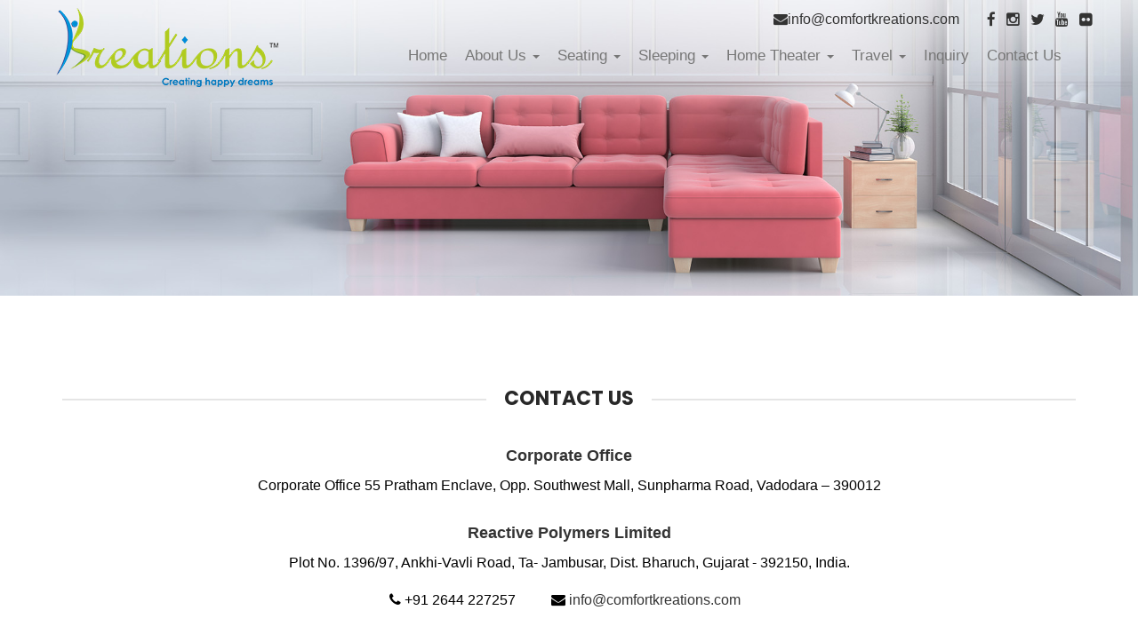

--- FILE ---
content_type: text/html; charset=utf-8
request_url: http://comfortkreations.com/contact.aspx
body_size: 33860
content:


<!DOCTYPE html>

<html xmlns="http://www.w3.org/1999/xhtml">
<head>

<!-- Google Tag Manager -->
<script>(function(w,d,s,l,i){w[l]=w[l]||[];w[l].push({'gtm.start':
new Date().getTime(),event:'gtm.js'});var f=d.getElementsByTagName(s)[0],
j=d.createElement(s),dl=l!='dataLayer'?'&l='+l:'';j.async=true;j.src=
'https://www.googletagmanager.com/gtm.js?id='+i+dl;f.parentNode.insertBefore(j,f);
})(window,document,'script','dataLayer','GTM-NX832TG');</script>
<!-- End Google Tag Manager -->

<link rel="shortcut icon" type="image/x-icon" href="images/favicon.ico" /><meta charset="utf-8" /><meta http-equiv="X-UA-Compatible" content="IE=edge" /><meta name="viewport" content="width=device-width, initial-scale=1" />
<!-- The above 3 meta tags *must* come first in the head; any other head content must come *after* these tags -->
<link rel="icon" href="images/android-chrome-96x96.png" type="image/x-icon" /><link rel="shortcut icon" href="images/android-chrome-96x96.png" type="image/x-icon" /><title>
	Contact - Modern Sofa Set Manufacturers & Suppliers | Comfort Kreations
</title><meta name="description" content="Comfort kreations Made is a Modern sofa set Furniture manufacuring and Supplier exporting from the heart of India. For more details Contact us at +91 2644 227257." /><link rel="canonical" href="http://comfortkreations.com/contact.aspx" />
<!-- Bootstrap -->
<link href="css/animate.css" rel="stylesheet" /><link rel="stylesheet" href="owl/owl.carousel.min.css" /><link rel="stylesheet" href="owl/owl.theme.default.min.css" /><link href="css/bootstrap.min.css" rel="stylesheet" /><link href="css/jquery.smartmenus.bootstrap.css" rel="stylesheet" /><link href="css/font-awesome.min.css" rel="stylesheet" /><link rel="stylesheet" href="css/app.css" /><link href="css/component.css" rel="stylesheet" /><link href="css/style.css" rel="stylesheet" /><link href="css/new-menu.css" rel="stylesheet" /><link href="css/responsive.css" rel="stylesheet" /><link rel="stylesheet" href="css/prettyPhoto.css" type="text/css" media="screen" title="prettyPhoto main stylesheet" charset="utf-8" /><link href="https://fonts.googleapis.com/css?family=Poppins:100,100i,200,200i,300,300i,400,400i,500,500i,600,600i,700,700i,800,800i,900,900i" rel="stylesheet" />
<!--font-family: 'Poppins', sans-serif;-->

<link href="https://fonts.googleapis.com/css?family=Open+Sans:300,300i,400,400i,600,600i,700,700i,800,800i" rel="stylesheet" />
<!--font-family: 'Open Sans', sans-serif;-->
<!-- HTML5 shim and Respond.js for IE8 support of HTML5 elements and media queries -->
<!-- WARNING: Respond.js doesn't work if you view the page via file:// -->
<!--[if lt IE 9]>
      <script src="https://oss.maxcdn.com/html5shiv/3.7.2/html5shiv.min.js"></script>
      <script src="https://oss.maxcdn.com/respond/1.4.2/respond.min.js"></script>
    <![endif]-->
	
	
<!-- Facebook Pixel Code -->
<script>
!function(f,b,e,v,n,t,s)
{if(f.fbq)return;n=f.fbq=function(){n.callMethod?
n.callMethod.apply(n,arguments):n.queue.push(arguments)};
if(!f._fbq)f._fbq=n;n.push=n;n.loaded=!0;n.version='2.0';
n.queue=[];t=b.createElement(e);t.async=!0;
t.src=v;s=b.getElementsByTagName(e)[0];
s.parentNode.insertBefore(t,s)}(window,document,'script',
'https://connect.facebook.net/en_US/fbevents.js');
 fbq('init', '354169115820200'); 
fbq('track', 'PageView');
</script>
<noscript>
 <img height="1" width="1" 
src="https://www.facebook.com/tr?id=354169115820200&ev=PageView
&noscript=1"/>
</noscript>
<!-- End Facebook Pixel Code -->
	
	
	
	
</head>
<body>
    <form method="post" action="./contact.aspx" onsubmit="javascript:return WebForm_OnSubmit();" id="form1">
<div class="aspNetHidden">
<input type="hidden" name="__EVENTTARGET" id="__EVENTTARGET" value="" />
<input type="hidden" name="__EVENTARGUMENT" id="__EVENTARGUMENT" value="" />
<input type="hidden" name="__VIEWSTATE" id="__VIEWSTATE" value="/[base64]" />
</div>

<script type="text/javascript">
//<![CDATA[
var theForm = document.forms['form1'];
if (!theForm) {
    theForm = document.form1;
}
function __doPostBack(eventTarget, eventArgument) {
    if (!theForm.onsubmit || (theForm.onsubmit() != false)) {
        theForm.__EVENTTARGET.value = eventTarget;
        theForm.__EVENTARGUMENT.value = eventArgument;
        theForm.submit();
    }
}
//]]>
</script>


<script src="/WebResource.axd?d=6HeUvNjQdjrsPCdgi9rYzsSne_vYpUZ1q5BGXAfKiA5J8qgbR_Xqb2S0ZcX3-O9wZxyR0B9gHPUG-MwvtcVbpGKeSf6U145AyfIf0-hrjZ41&amp;t=638901541900000000" type="text/javascript"></script>


<script src="/WebResource.axd?d=VmqqCpqVgFJvZyOzHtd9sYu56A9ki6tSy3AL9QBVp9zsUt8cyYE5VX9eWMuBaT11VK1iC5p8_f29z-k3T141hqwqQXwrNDHrfOqbqN4yX8U1&amp;t=638901541900000000" type="text/javascript"></script>
<script type="text/javascript">
//<![CDATA[
function WebForm_OnSubmit() {
if (typeof(ValidatorOnSubmit) == "function" && ValidatorOnSubmit() == false) return false;
return true;
}
//]]>
</script>

<div class="aspNetHidden">

	<input type="hidden" name="__VIEWSTATEGENERATOR" id="__VIEWSTATEGENERATOR" value="CD2448B2" />
	<input type="hidden" name="__EVENTVALIDATION" id="__EVENTVALIDATION" value="/wEdAAnhWtwlm6gjvT+lVxmc0D9dozoJZpuXxkpOVJKRbHyuHpqPnR1JXGHWscSP1P0vWV1DB2YfWbjwUYntrwPx36ESaUT3m8HPK67YfEJIcdYx/RFWObueE4FsMnfe8XMt0IrXgKTL4LZqzCwIx45gzReFWWCNQjiVwMQq6GbuGpRBk/uQrvWMJwllU44Mvs0wVKTLECSmEu93NVVvCLI3K2ztkfgyWGDY15eQ9NYAt5IzYw==" />
</div>

<!-- Google Tag Manager (noscript) -->
<noscript><iframe src="https://www.googletagmanager.com/ns.html?id=GTM-NX832TG"
height="0" width="0" style="display:none;visibility:hidden"></iframe></noscript>
<!-- End Google Tag Manager (noscript) -->
           


<header>
    <div class="header">
        <div class="main-slider-inner">
            <div class="row">
                <nav class="navbar navbar-default" role="navigation">
                    <div class="col-lg-12 text-right">
                        <div class="pt10 contct">
                            <div class="hidden-xs"><span class="fa fa-envelope"></span><a href="mailto:info@comfortkreations.com">info@comfortkreations.com</a></div>
                        </div>
                        <div class="social1 socialtop hidden-xs ">
                            <ul>
                                <li><a href="https://www.facebook.com/KreationsComfortProducts/" target="_blank"><i class="fa fa-facebook"></i></a></li>
                                <li><a href="https://www.instagram.com/KreationsComfortProducts/" target="_blank"><i class="fa fa-instagram"></i></a></li>
                                <li><a href="https://twitter.com/rplsofa" target="_blank"><i class="fa fa-twitter"></i></a></li>
                                <li><a href="https://www.youtube.com/channel/UCZMyJdPdphmPQ29m6tGO_1Q" target="_blank"><i class="fa fa-youtube"></i></a></li>
                                <li><a href="https://www.flickr.com/photos/134783912@N06/" target="_blank"><i class="fa fa-flickr"></i></a></li>
                            </ul>
                        </div>
                    </div>
                    <div class="col-lg-3 col-md-12">
                        <div class="navbar-header">
                            <button type="button" class="navbar-toggle collapsed" data-toggle="collapse" data-target="#navbar-collapse-1">
                                <span class="sr-only">Toggle navigation</span>
                                <span class="icon-bar top-bar"></span>
                                <span class="icon-bar middle-bar"></span>
                                <span class="icon-bar bottom-bar"></span>
                            </button>
                            <a class="navbar-brand logo" href='http://comfortkreations.com/'>
                                <img src='/images/logo.png' class="img-responsive" alt="Brand" /></a>
                        </div>
                    </div>
                    <div class="col-lg-9 col-md-12">
                        <div class="collapse navbar-collapse " id="navbar-collapse-1">
                            <ul class="nav navbar-nav">
                                <li class="#"><a href='http://comfortkreations.com/'>Home</a></li>
                                <li><a href="javascript:void(0);">About Us <b class="caret"></b></a>
                                    <ul class="dropdown-menu">
                                        <li><a href='/about-brand.aspx'>About Brand</a></li>
                                        <li><a href='/about-us.aspx'>Company Profile</a></li>
                                        <li><a href='/owner-profile.aspx'>Founder's Profile</a></li>
                                        <li><a href='/what-sets-apart.aspx'>What Sets Apart</a></li>
                                    </ul>
                                </li>
                                
                                <li><a href="javascript:void(0);">Seating <b class="caret"></b></a>
                                    <ul class="dropdown-menu">
                                        <li><a href="javascript:void(0);">Sofa <span class="caret"></span></a>
                                            <ul class="dropdown-menu ">
                                                
                                                        <li><a href='/seating-range.aspx#1'>Modern</a></li>
                                                    
                                                        <li><a href='/seating-range.aspx#2'>Contemporary</a></li>
                                                    
                                                        <li><a href='/seating-range.aspx#3'>Classic</a></li>
                                                    
                                            </ul>
                                        </li>
                                        
                                                <li><a href='/chair-range.aspx'>Wing Chairs</a></li>
                                            
                                        
                                    </ul>
                                </li>
                                <li><a href="javascript:void(0);">Sleeping <b class="caret"></b></a>
                                    <ul class="dropdown-menu">
                                        <li><a href='/pillow-range.aspx'>Pillows</a></li>
                                        <li><a href="javascript:void(0);">Mattress <span class="caret"></span></a>
                                            <ul class="dropdown-menu ">
                                                
                                                        <li><a href='/sleeping-mattress/superior-mattress.aspx'>Superior Mattress</a></li>
                                                    
                                                        <li><a href='/sleeping-mattress/premium-mattress.aspx'>Premium Mattress</a></li>
                                                    
                                            </ul>
                                        </li>
                                    </ul>
                                </li>
                                <li><a href="javascript:void(0);">Home Theater <b class="caret"></b></a>
                                    <ul class="dropdown-menu">
                                        <li><a href='/recliner-range.aspx'>Recliners</a></li>
                                    </ul>
                                </li>
                                <li><a href="javascript:void(0);">Travel <b class="caret"></b></a>
                                    <ul class="dropdown-menu">
                                        <li><a href='/travel-pillow-range.aspx'>Pillows</a></li>
                                    </ul>
                                </li>

                                <li><a href='/inquiry.aspx'>Inquiry</a></li>
                                <li><a href='/contact.aspx'>Contact Us</a></li>
                            </ul>
                        </div>
                    </div>
                </nav>
            </div>
        </div>
    </div>
</header>



<div class="main-slider wow fadeInUp" data-wow-delay="0.2s" style="visibility: visible; animation-delay: 0.2s; animation-name: fadeInUp;">
  <div id="myCarousel" class="carousel slide home-slider" data-ride="carousel"> 
    <!-- Indicators --> 

    <div class="carousel-inner" role="listbox">
<div class="item active"><img class="second-slide" src="images/im-contact.jpg" alt=""></div>
</div>



  </div>
</div>

<div class="margin-bottom-100"></div>


<div class="container">
<div class="row">
<div class="col-lg-12 text-center margin-bottom-50 wow fadeInUp" data-wow-delay="0.4s" style="visibility: visible; animation-delay: 0.2s; animation-name: fadeInUp;">
<!--<div class="box-txt1">WELCOME TO<span>KREATION</span></div>-->
 <div class="pro-title text-center"><span>Contact Us</span></div>
 <div class="border-title hidden-xs"></div>

</div>


	
	<div class="col-lg-12 text-center wow fadeInUp" data-wow-delay="0.6s" style="visibility: visible; animation-delay: 0.2s; animation-name: fadeInUp;">
<div class=" margin-bottom-10 add1"><strong>Corporate Office</strong><!--<img src="images/footer-logo.png" alt=""/>--></div>
<div class="foter-txt margin-bottom-30">Corporate Office 55 Pratham Enclave, Opp. Southwest Mall, Sunpharma Road, Vadodara – 390012</div>
		
<div class=" margin-bottom-10 add1"><strong>Reactive Polymers Limited</strong><!--<img src="images/footer-logo.png" alt=""/>--></div>		
<div class="foter-txt margin-bottom-10">Plot No. 1396/97, Ankhi-Vavli Road, Ta- Jambusar, Dist. Bharuch, Gujarat - 392150, India.</div>

<div class="foter-txt email-align margin-bottom-60">
    <div class="pt10 contct pd-l"><span class="fa fa-phone"></span> +91 2644 227257</div>
    <div class="pt10 contct"><span class="fa fa-envelope"></span>
			  <a href="mailto:info@comfortkreations.com"> info@comfortkreations.com</a></div>
</div>

</div>


</div>
</div>


<div class="margin-bottom-100 wow fadeInUp" data-wow-delay="0.2s" style="visibility: visible; animation-delay: 0.2s; animation-name: fadeInUp;">
<iframe src="https://www.google.com/maps/embed?pb=!1m14!1m8!1m3!1d236545.6093994833!2d72.9061474!3d22.1250169!3m2!1i1024!2i768!4f13.1!3m3!1m2!1s0x395fa3bdeb05864b%3A0x3e7d001d718f367!2sReactive+Polymers+Limited!5e0!3m2!1sen!2sin!4v1541067937255" width="100%" height="450" frameborder="0" style="border:0" allowfullscreen></iframe>
</div>

<div class="container">
    <div class="row">
        <div class="col-lg-12 text-center margin-bottom-50 wow fadeInUp" data-wow-delay="0.4s" style="visibility: visible; animation-delay: 0.2s; animation-name: fadeInUp;"><a id="req"></a>
            <!--<div class="box-txt1">WELCOME TO<span>KREATION</span></div>-->
             <div class="pro-title01 text-center"><span>Request</span></div>
             <div class="border-title01 hidden-xs"></div>
        </div>
        
        
     <div class="col-lg-12 margin-bottom-50 wow fadeInUp" data-wow-delay="0.6s" style="visibility: visible; animation-delay: 0.2s; animation-name: fadeInUp;">
		 

<div class="row">

                <div class=" col-lg-6 col-sm-12 col-md-6 col-xs-12 xs-width-100 margin-bottom30px form-group">
                    <label class="control-label red-color">Name <span>*</span></label>
                    <input name="txtName" type="text" id="txtName" class="form-control border-radius inputborder" />
                    <span id="RequiredFieldValidator2" class="errormsg" style="display:none;"></span>
                </div>

                <div class=" col-lg-6 col-sm-12 col-md-6 col-xs-12 xs-width-100 margin-bottom30px form-group">
                    <label class="control-label red-color">Address</label>
                    <input name="txtAddress" type="text" id="txtAddress" class="form-control border-radius inputborder" />
                </div>

                <div class=" col-lg-6 col-sm-12 col-md-6 col-xs-12 xs-width-100 margin-bottom30px form-group">
                    <label class="control-label red-color">Email <span>*</span></label>
                    <input name="txtEmail" type="text" id="txtEmail" class="form-control border-radius inputborder" />
                    <span id="RequiredFieldValidator1" class="errormsg" style="display:none;"></span>
                    <span id="RegularExpressionValidator1" class="errormsg" style="display:none;">Invalid Email!</span>
                </div>

                <div class=" col-lg-6 col-sm-12 col-md-6 col-xs-12 xs-width-100 margin-bottom30px form-group">
                    <label class="control-label red-color">Contact Number <span>*</span></label>
                    <input name="txtContact" type="text" id="txtContact" class="form-control border-radius inputborder" />
                    <span id="RequiredFieldValidator3" class="errormsg" style="display:none;"></span>
                    <span id="RegularExpressionValidator3" class="errormsg" style="display:none;">Invalid</span>
                </div>

                <div class=" col-lg-12 col-sm-12 col-md-12 col-xs-12 xs-width-100 margin-bottom30px form-group">
                    <label class="control-label red-color">Message <span>*</span></label>
                    <textarea name="txtMessage" rows="2" cols="20" id="txtMessage" class="form-control border-radius inputborder">
</textarea>
                    <span id="RequiredFieldValidator4" class="errormsg" style="display:none;"></span>
                </div>

                <div class="clearfix"></div>

	            <div class="col-lg-12  pt25">
                     <a id="lbtnSendMessage" class="btn btn-subscribe" href="javascript:WebForm_DoPostBackWithOptions(new WebForm_PostBackOptions(&quot;lbtnSendMessage&quot;, &quot;&quot;, true, &quot;&quot;, &quot;&quot;, false, true))">Send Message <span class="fa fa-angle-double-right fmore-fa"></span></a>
                     <span id="lblErrMsg"></span>
	            </div>

            </div>
		 
    </div>   

    </div>
</div>
<div class="margin-bottom-100"></div>
<div class="pt25"></div>



<div class="foter-gry wow fadeInUp" data-wow-delay="0.2s" style="visibility: visible; animation-delay: 0.2s; animation-name: fadeInUp;">
  <div class="container">
    <div class="form-bg margin-bottom-30">
      <div class="row f-email">
        <div class="col-lg-6 col-md-7">
          <div class="pd-left">
            <div class="ftital ">Sign Up for Newsletter</div>
            <div class="row ">
              <div class="col-md-8 pt10 pl15">
                
                  <input name="Footer1$txtEmail" type="text" id="Footer1_txtEmail" class="form-control border-radius inputborder" placeholder="Enter Your Email Id" />
                  <span id="Footer1_RequiredFieldValidator28" class="errormsg" style="display:none;"></span>
                  <span id="Footer1_RegularExpressionValidator1" class="errormsg" style="display:none;">Invalid Email!</span>
              </div>
              <div class="col-md-4 pt20">
                
                  <a id="Footer1_lbtnSubmit" class="btn btn-subscribe" href="javascript:WebForm_DoPostBackWithOptions(new WebForm_PostBackOptions(&quot;Footer1$lbtnSubmit&quot;, &quot;&quot;, true, &quot;valNewsletter&quot;, &quot;&quot;, false, true))">Subscribe <span class="fa fa-angle-double-right fmore-fa"></span></a>
                  <span id="Footer1_lblErrMsg"></span>
              </div>
            </div>
          </div>
        </div>
        <div class="col-lg-6 col-md-5"><div class="form-img"><img src='/images/form-bg-img.jpg' class="img-responsive" alt=""/></div></div>
      </div>
    </div>
    <div class="col-lg-12 text-center">
      <div class=" margin-bottom-20"><img src='/images/footer-logo.png' alt=""/></div>
      <div class="foter-txt margin-bottom-10">Plot No. 1396/97, Ankhi-Vavli Road, Ta- Jambusar, Dist. Bharuch, Gujarat - 392150, India.</div>
      <div class="foter-txt email-align margin-bottom-60">
        <div class="pt10 contct pd-l"><span class="fa fa-phone"></span> +91 2644 227257</div>
        <div class="pt10 contct"><span class="fa fa-envelope"></span> <a href="mailto:info@comfortkreations.com"> info@comfortkreations.com</a></div>
      </div>
    </div>
  </div>
</div>
<a href="#" class="back-to-top" style="display: none;"><i class="fa fa-angle-up"></i></a>	
	
	
<div class="foter-blck-bg wow fadeInUp" data-wow-delay="0.2s" style="visibility: visible; animation-delay: 0.2s; animation-name: fadeInUp;">
  <div class="container">
	  
	  
	  
	<div class="row">
		
	<div class="col-lg-9 col-md-9 col-sm-9">
	<div class="row">	
		
	<div class="col-lg-3 col-md-3 col-sm-6 margin-bottom-10">
      <div class="foter-menu">
        <ul>
			<li><a href='http://comfortkreations.com/'>Home</a></li>
               <li><a href='/dealers.aspx'>Dealer Locator</a></li>
			<li><a href='/associate-brand.aspx'>Associated Brands</a></li>
			<li><a href='/downloads.aspx'>Downloads</a></li>
			<li><a href='/inquiry.aspx'>Inquiry</a></li>
			<li><a href='/sitemap.aspx'>Sitemap</a></li>
			<li><a href='/contact.aspx'>Contact Us</a></li>
        </ul>
      </div>
	</div>
		
	<div class="col-lg-3 col-md-3 col-sm-6 margin-bottom-10">
      <div class="foter-menu ">
		  <div class="top-menu"><a href="about-us.aspx">About Us</a></div>
			<ul>
                 <li><a href='/about-brand.aspx'>About Brand</a></li>
			  <li><a href='/about-us.aspx'>Company Profile</a></li>
			  <li><a href='/owner-profile.aspx'>Founder's Profile</a></li>
                 <li><a href='/what-sets-apart.aspx'>What Sets Apart</a></li>
			</ul>
      </div>
	</div>
		
	<div class="clearfix hidden-lg hidden-xs hidden-md "></div>
		
	<div class="col-lg-3 col-md-3 col-sm-6 margin-bottom-10">
         <div class="foter-menu margin-bottom-20">
             <div class="top-menu"><a href='javascript:void(0);'>Seating</a></div>
             <div class="top-menu"><a href='javascript:void(0);'>Sofa</a></div>
             <ul>
                 
                         <li><a href='/seating-range.aspx#1'>Modern</a></li>
                     
                         <li><a href='/seating-range.aspx#2'>Contemporary</a></li>
                     
                         <li><a href='/seating-range.aspx#3'>Classic</a></li>
                     
             </ul>

             <ul>
                 
                        <li><a href='/chair-range.aspx'><b>Wing Chairs</b></a></li>
                    
             </ul>
         </div>
		
      <div class="foter-menu ">
		  <div class="top-menu"><a href="javascript:void(0);">Sleeping</a></div>
		  	<ul>
			  
			  <li><a href='/pillow-range.aspx'>Pillows</a></li>
                
                        <li><a href='/sleeping-mattress/superior-mattress.aspx'>Superior Mattress</a></li>
                    
                        <li><a href='/sleeping-mattress/premium-mattress.aspx'>Premium Mattress</a></li>
                    
			</ul>
      </div>
	</div>
		
	<div class="col-lg-3 col-md-3 col-sm-6 margin-bottom-10">
      <div class="foter-menu margin-bottom-20">
		  <div class="top-menu"><a href="javascript:void(0);">Home Theater</a></div>
        <ul>
          <li><a href='/recliner-range.aspx'>Recliners</a></li>
		</ul>
      </div>
      <div class="foter-menu ">
		  <div class="top-menu"><a href="javascript:void(0);">Travel</a></div>
        <ul>
          <li><a href='/travel-pillow-range.aspx'>Pillows</a></li>
        </ul>
      </div>
	</div>
	</div>	
	</div>	
		
	<div class="col-lg-3 col-md-3 col-sm-3 ">
		<!--<div class="foter-txt1">Plot No. 1396/97,<br>Ankhi-Vavli Road,<br>Ta- Jambusar, Dist. Bharuch,<br>Gujarat - 392150, India.</div>-->
		<div class="foter-txt1"><strong>Follow Us</strong></div>
      <div class="social">
        <ul>
			<li><a href="https://www.facebook.com/KreationsComfortProducts/" target="_blank"><i class="fa fa-facebook"></i></a></li>
                <li><a href="https://www.instagram.com/KreationsComfortProducts/" target="_blank"><i class="fa fa-instagram"></i></a></li>
			<li><a href="https://twitter.com/rplsofa" target="_blank"><i class="fa fa-twitter"></i></a></li>
			
			<li><a href="https://www.youtube.com/channel/UCZMyJdPdphmPQ29m6tGO_1Q" target="_blank"><i class="fa fa-youtube"></i></a></li>
			<li><a href="https://www.flickr.com/photos/134783912@N06/" target="_blank"><i class="fa fa-flickr"></i></a></li>
        </ul>
      </div>
	</div>

</div>
	  
	  
	  
	  
<div class="border-foter"></div>	  
	  
	  
	  
	  
    <div class="text-center disply margin-bottom-30">
      <!--<div class="foter-menu ">
        <ul>
          <li><a href="index.aspx">Home</a></li>
          <li><a href="about-us.aspx">About Us</a></li>
          <li><a href="sofa-range.aspx">Sofas</a></li>
		  <li><a href="recliner.aspx">Recliner </a></li>
          <li><a href="pillow-range.aspx">Pillows</a></li>
		  <li><a href="contact.aspx#req">Inquiry</a></li>
          <li><a href="sitemap.aspx">Sitemap</a></li>
          <li><a href="contact.aspx">Contact Us</a></li>
        </ul>
      </div>-->
    </div>
    <div class="foter-txt1 text-center">Copyright © 2018 Kreations. all rights reserved. Designed by <a href="#"><strong>Tiger Advertising</strong></a></div>
  </div>
</div>


<!--<div class="home1"></div>-->

<!--<div class="foter"></div>-->
<!-- /.carousel --><!-- jQuery (necessary for Bootstrap's JavaScript plugins) --> 
<script src="js/jquery.min.js"></script> 

<script src="js/jquery.prettyPhoto.js" type="text/javascript" charset="utf-8"></script> 
<script type="text/javascript" charset="utf-8">
			$(document).ready(function(){
				$("area[rel^='prettyPhoto']").prettyPhoto();
				$(".gallery:first a[rel^='prettyPhoto']").prettyPhoto({animation_speed:'normal',social_tools:false,slideshow:3000, autoplay_slideshow: false});
				$(".gallery:gt(0) a[rel^='prettyPhoto']").prettyPhoto({animation_speed:'fast',slideshow:10000, hideflash: true});
			});
</script> 

<script src="js/jquery.rotateSlider.js"></script> 
<script src="js/app.js"></script> 
<!-- Include all compiled plugins (below), or include individual files as needed --> 
<script src="js/bootstrap.min.js"></script> 
	
    <script type="text/javascript" src="js/jquery.smartmenus.js"></script>
    <script type="text/javascript" src="js/jquery.smartmenus.bootstrap.js"></script>	
	
	
<script src="js/wow.js"></script> 
<script src="js/common.js"></script>
<script src="owl/owl.carousel.js"></script>

<script>
            $(document).ready(function() {
              $('#owl-carousel-icon').owlCarousel({
                loop: true,
				autoplay:true,
	            margin: 10,
				dots:false,
				navText: ["<img src='images/myprevimage.png'>","<img src='images/mynextimage.png'>"],
                responsiveClass: true,
                responsive: {
                  0: {
                    items: 1,
                    nav: false, 
				    dots:true
                  },
                  600: {
                    items: 2,
                    nav: false,
				    dots:true,
					autoplay:true,
                  },
                  1000: {
                    items: 4,
                    nav: true,
                    loop: true,
                    margin: 20,
				    dots:false,
					autoplay:false,

                  }
                }
              })
            })
          </script>

    
<script type="text/javascript">
//<![CDATA[
var Page_Validators =  new Array(document.getElementById("RequiredFieldValidator2"), document.getElementById("RequiredFieldValidator1"), document.getElementById("RegularExpressionValidator1"), document.getElementById("RequiredFieldValidator3"), document.getElementById("RegularExpressionValidator3"), document.getElementById("RequiredFieldValidator4"), document.getElementById("Footer1_RequiredFieldValidator28"), document.getElementById("Footer1_RegularExpressionValidator1"));
//]]>
</script>

<script type="text/javascript">
//<![CDATA[
var RequiredFieldValidator2 = document.all ? document.all["RequiredFieldValidator2"] : document.getElementById("RequiredFieldValidator2");
RequiredFieldValidator2.controltovalidate = "txtName";
RequiredFieldValidator2.focusOnError = "t";
RequiredFieldValidator2.display = "Dynamic";
RequiredFieldValidator2.evaluationfunction = "RequiredFieldValidatorEvaluateIsValid";
RequiredFieldValidator2.initialvalue = "";
var RequiredFieldValidator1 = document.all ? document.all["RequiredFieldValidator1"] : document.getElementById("RequiredFieldValidator1");
RequiredFieldValidator1.controltovalidate = "txtEmail";
RequiredFieldValidator1.focusOnError = "t";
RequiredFieldValidator1.display = "Dynamic";
RequiredFieldValidator1.evaluationfunction = "RequiredFieldValidatorEvaluateIsValid";
RequiredFieldValidator1.initialvalue = "";
var RegularExpressionValidator1 = document.all ? document.all["RegularExpressionValidator1"] : document.getElementById("RegularExpressionValidator1");
RegularExpressionValidator1.controltovalidate = "txtEmail";
RegularExpressionValidator1.focusOnError = "t";
RegularExpressionValidator1.errormessage = "Invalid Email!";
RegularExpressionValidator1.display = "Dynamic";
RegularExpressionValidator1.evaluationfunction = "RegularExpressionValidatorEvaluateIsValid";
RegularExpressionValidator1.validationexpression = "\\w+([-+.\']\\w+)*@\\w+([-.]\\w+)*\\.\\w+([-.]\\w+)*";
var RequiredFieldValidator3 = document.all ? document.all["RequiredFieldValidator3"] : document.getElementById("RequiredFieldValidator3");
RequiredFieldValidator3.controltovalidate = "txtContact";
RequiredFieldValidator3.focusOnError = "t";
RequiredFieldValidator3.display = "Dynamic";
RequiredFieldValidator3.evaluationfunction = "RequiredFieldValidatorEvaluateIsValid";
RequiredFieldValidator3.initialvalue = "";
var RegularExpressionValidator3 = document.all ? document.all["RegularExpressionValidator3"] : document.getElementById("RegularExpressionValidator3");
RegularExpressionValidator3.controltovalidate = "txtContact";
RegularExpressionValidator3.errormessage = "Invalid";
RegularExpressionValidator3.display = "Dynamic";
RegularExpressionValidator3.evaluationfunction = "RegularExpressionValidatorEvaluateIsValid";
RegularExpressionValidator3.validationexpression = "^[\\s\\S]{10,20}$";
var RequiredFieldValidator4 = document.all ? document.all["RequiredFieldValidator4"] : document.getElementById("RequiredFieldValidator4");
RequiredFieldValidator4.controltovalidate = "txtMessage";
RequiredFieldValidator4.focusOnError = "t";
RequiredFieldValidator4.display = "Dynamic";
RequiredFieldValidator4.evaluationfunction = "RequiredFieldValidatorEvaluateIsValid";
RequiredFieldValidator4.initialvalue = "";
var Footer1_RequiredFieldValidator28 = document.all ? document.all["Footer1_RequiredFieldValidator28"] : document.getElementById("Footer1_RequiredFieldValidator28");
Footer1_RequiredFieldValidator28.controltovalidate = "Footer1_txtEmail";
Footer1_RequiredFieldValidator28.focusOnError = "t";
Footer1_RequiredFieldValidator28.display = "Dynamic";
Footer1_RequiredFieldValidator28.validationGroup = "valNewsletter";
Footer1_RequiredFieldValidator28.evaluationfunction = "RequiredFieldValidatorEvaluateIsValid";
Footer1_RequiredFieldValidator28.initialvalue = "";
var Footer1_RegularExpressionValidator1 = document.all ? document.all["Footer1_RegularExpressionValidator1"] : document.getElementById("Footer1_RegularExpressionValidator1");
Footer1_RegularExpressionValidator1.controltovalidate = "Footer1_txtEmail";
Footer1_RegularExpressionValidator1.focusOnError = "t";
Footer1_RegularExpressionValidator1.errormessage = "Invalid Email!";
Footer1_RegularExpressionValidator1.display = "Dynamic";
Footer1_RegularExpressionValidator1.validationGroup = "valNewsletter";
Footer1_RegularExpressionValidator1.evaluationfunction = "RegularExpressionValidatorEvaluateIsValid";
Footer1_RegularExpressionValidator1.validationexpression = "\\w+([-+.\']\\w+)*@\\w+([-.]\\w+)*\\.\\w+([-.]\\w+)*";
//]]>
</script>


<script type="text/javascript">
//<![CDATA[

var Page_ValidationActive = false;
if (typeof(ValidatorOnLoad) == "function") {
    ValidatorOnLoad();
}

function ValidatorOnSubmit() {
    if (Page_ValidationActive) {
        return ValidatorCommonOnSubmit();
    }
    else {
        return true;
    }
}
        //]]>
</script>
</form>
</body>
</html>


--- FILE ---
content_type: text/css
request_url: http://comfortkreations.com/css/new-menu.css
body_size: 4934
content:
.navbar-nav {font-size: 17px;}
.navbar-right {float: left!important;margin-right: -15px}
.navbar-inverse {background: 0 0;border-color: transparent!important}
.navbar-default .navbar-nav>li>a:focus, .navbar-default .navbar-nav>li>a:hover, .navbar-inverse .navbar-nav>li>a:focus, .navbar-inverse .navbar-nav>li>a:hover {color: #008dd2;	background-color: transparent}
.navbar, .navbar-toggle {position: relative;border: 1px solid transparent}
.navbar {min-height: 0;	margin-bottom: 0}
.navbar-nav>li>a {padding-top: 10px;padding-bottom: 10px}
.navbar-brand { float: left; height: auto; padding: 15px 0;font-size: 18px;line-height: 20px; margin-top: -65px;}
.dropdown-menu>li>a, .navbar-inverse .navbar-nav>li>a {font-style: normal;font-size: 14px;letter-spacing: 1px;}
.navbar-toggle {float: right;padding: 9px 10px;	margin-top: 8px;margin-right: 0;margin-bottom: 8px;	background-color: #008dd2;background-image: none;border-radius: 4px}
.navbar-inverse .navbar-toggle:focus, .navbar-inverse .navbar-toggle:hover {background-color: #e33348}
.navbar-inverse .navbar-nav>li>a {font-weight: 600;	opacity: 1;	color: #000}
.navbar-default {background-color: transparent}
.dropdown-menu>li>a:focus, .dropdown-menu>li>a:hover {color: #fff;text-decoration: none;background-color: #008dd2!important}
.dropdown-menu>li>a {display: block;padding: 10px 15px;clear: both;font-weight: 400;line-height: 1.42857143;color: #333;white-space: nowrap}
.dropdown-menu {padding: 0}
.navbar-default .navbar-nav>.open>a, .navbar-default .navbar-nav>.open>a:focus, .navbar-default .navbar-nav>.open>a:hover {color: #008dd2;background-color: transparent}
.navbar-nav {float: right; margin: 0px -40px 0px 0px;}


.navbar-default .navbar-toggle .icon-bar {background-color: #0479b3;}
.navbar-toggle .icon-bar+.icon-bar {margin-top: 6px;}
.navbar-toggle .icon-bar {display: block;width: 34px;height: 2px;border-radius: 1px;}


@media only screen and (max-width :1060px) {
.navbar-nav>li>a {padding-top: 10px;padding-bottom: 10px}
.nav>li>a {position: relative;display: block;padding: 10px 10px;}
}

@media (max-width:1200px) {
.navbar-header {float: none}
.navbar-left, .navbar-nav, .navbar-right {float: none!important}
.navbar-collapse {border-top: 1px solid transparent;box-shadow: inset 0 1px 0 rgba(255,255,255,.1)}
.certi-txt {text-align: right;font-size: 16px;padding-top: 24px;padding-right: 25px;color: #008dd2;	display: none}
.navbar-fixed-top {top: 0;border-width: 0 0 1px}
.navbar-collapse.collapse {display: none!important}
.navbar-nav {margin-top: 7.5px}
.navbar-nav>li {float: none}
.navbar-nav>li>a {padding-top: 10px;padding-bottom: 10px}
.collapse.in {display: block!important}
.navbar-nav .open .dropdown-menu {position: static;	float: none;width: auto;margin-top: 0;background-color: transparent;border: 0;-webkit-box-shadow: none;box-shadow: none}
.navbar-nav {margin: 0;	padding-top: 0}
.navbar-default .navbar-nav>.open>a, .navbar-default .navbar-nav>.open>a:focus, .navbar-default .navbar-nav>.open>a:hover, .navbar-default .navbar-nav>li>a:focus, .navbar-default .navbar-nav>li>a:hover {	color: #fff;background-color: #008dd2}
.navbar-default .navbar-toggle {border-color: transparent}
.navbar-toggle {top: 0px;right: 0;	display: block;	background-color: transparent}
.navbar-default .navbar-nav .open .dropdown-menu>li>.dropdown-toggle {font-weight: 700;	color: #008dd2;	padding-left: 10px}
.navbar-default .navbar-nav .open .dropdown-menu>li:hover .dropdown-toggle {color: #fff}
.navbar-default .navbar-nav .open .dropdown-menu>li>a:after {display: none!important}
.header.fixed {	position: inherit}
.navbar-default .navbar-toggle:focus, .navbar-default .navbar-toggle:hover {background-color: transparent}
}

@media only screen and (max-width :768px) {
.dropdown-menu>li>a {display: block;padding: 8px 15px;clear: both;font-weight: 400;line-height: 1.42857143;color: #333;white-space: inherit;text-transform: uppercase;letter-spacing: 1px;font-style: normal;font-size: 12px;margin: 0 -15px}
.navbar-nav>li>a {padding-top: 20px;padding-bottom: 20px}
.nav>li>a {padding: 6px 15px;margin: 0 -15px}
.navbar-nav {padding-top: 2%;padding-bottom: 2%}
}

@media only screen and (max-width :767px) {
.navbar-toggle {top: 45px;right: 0;	display: block}
.navbar-nav .open .dropdown-menu .dropdown-header, .navbar-nav .open .dropdown-menu>li>a {padding: 5px 15px}
.navbar-nav>li>a {padding-top: 10px;padding-bottom: 10px}
.nav>li>a {padding: 5px}
.navbar-nav {width: 100%}
.navbar-default .navbar-nav .open .dropdown-menu>li>a:focus, .navbar-default .navbar-nav .open .dropdown-menu>li>a:hover {color: #fff;background-color: #008dd2}
.navbar-default .navbar-nav .open .dropdown-menu>li>.dropdown-toggle {font-weight: 700;	color: #008dd2;	padding-left: 10px}
.navbar-default .navbar-nav .open .dropdown-menu>li>a:after {display: none!important}

}






--- FILE ---
content_type: text/css
request_url: http://comfortkreations.com/css/responsive.css
body_size: 9095
content:
@charset "utf-8";
/* CSS Document */

/*==========  Non-Mobile First Method  ==========*/
 
	/* Large Devices, Wide Screens */
	
	@media only screen and (max-width : 1920px){
	.home-video img {margin-top: 0px;}
	.margin-bottom-100 { margin-bottom:100px; margin-top:100px;}
	.main-slider {position: relative;}
	}	
	
	
	@media only screen and (max-width : 1600px){
	.home-video img {margin-top: 0px;}
	.margin-bottom-100 { margin-bottom:100px; margin-top:0px;}
	.main-slider {position: relative; padding-top: 0px; }
	.main-slider1 {position: relative; padding-top: 0px; }
	.social1 {width: 150px;}
	.navbar-nav {float: right; margin: 0px 0px 0px 0px;}
	.left-pd {position: absolute;top: 12px;}
	}


	@media only screen and (max-width : 1440px){
	.social1 {width: 140px;}
	.navbar-nav {float: right; margin: 0px 0px 0px 0px;}
	.left-pd {position: absolute;top: 20px;right:0px;}
	}
	
	
	@media only screen and (max-width : 1366px){
	.home-video img {margin-top: 0px;}
	.margin-bottom-100 { margin-bottom:100px; margin-top:0px;}
	.main-slider {position: relative;padding-top: 0px; }
	.main-slider1 {position: relative;padding-top: 0px; }
		.nav>li>a {padding: 10px 15px;}
	}

@media only screen and (max-width : 1280px){.nav>li>a {padding: 10px 10px;}}
	
	@media only screen and (max-width : 1200px){
	/*.logo { position: relative; margin-top: -8%;}*/
	.home-3-box-txt {height: 320px;}
	.about-1-4{display:none;}
	.about-main-1{margin-top:-100px;}
	.about-4-txt-1{background-repeat: no-repeat;padding:7%;}
	.about-4-txt-2{bottom:0px;}
	.header {
    position: relative;
    z-index: 1;
    width: 100%;
    background-color: #fff;
}
	}
 













	/* Medium Devices, Desktops */
	@media only screen and (max-width : 1060px){
	/*.logo { position: relative; margin-top: -5%;}*/
	.navbar-right { float: right!important; margin-top: -8%; margin-left: 0%;}
	.about-main-1{margin-top:100px;}
	.about-2-img-2 {margin-top: -10px;}
	.about-2-txt-2 {padding: 41px 35px;}
		.f-email {padding-bottom: 20px; display: flex;}
		.form-img img {position: absolute;bottom: -20px;right: 15px;}
		.modal-dialog-video {width: 95%;}

      .mattress-height { min-height: 290px;}  
        
        
    }

	@media (max-width: 992px){
	.home-video img {width:100%;margin-bottom:50px;}
	.home-video-lnk {margin-bottom:20px;}
	.home-3-box-txt {height: auto;}
	.home-3-box{margin-bottom:50px;}
	.footer-social{text-align:center;margin:10px 10px;}
	.footer-signup-lbl {margin: 10px 0px;text-align: center;}
	.footer-lnk ,.footer-contact-form,.footer-copy{text-align:center;}
	.about-2-txt{padding: 29px 35px 34px 80px;width: 53%;left: 49%;bottom: 0px;}
	.about-1-3 {min-width: 405px;}
	.about-1-txt {font-size: 36px;padding-left: 30px;padding-top: 30px;}
	.about-1-2{left:0px;}
	.about-main-3{background-image:none;}
	.about-main-3-bdr1{margin-top:20px;margin-bottom:0px;}
	.about-4-txt-1{width:56%;}
	.about-4-txt-2{position:relative;left:0px;text-align:center;}
	.about-main-5 h3{text-align:center;font-size:40px;margin-left:0px;padding-left:0px;}
	.about-main-5 h3 span{margin-left:0px;padding-left:0px; display:inline-block;text-align:center;margin-bottom:10px;}
	.about-5-img-1{margin-bottom:20px;}
	.about-6-img{width:40%;}
	.product-container h1{margin-top:0px;}
	.product-main-link{position:relative;text-align:center;margin-left:auto;margin-right:auto;left:20px;margin-top:10px;bottom:0px;}
.form-img img {display: none;}
		.im-vi-mi img {width: 30%; margin-top: 30px;}
		.im-vi-mi1 img {
    width: 30%;
    margin-top: 30px;
}
     .mattress-height { min-height: 345px;}     
        
        
        
	}

	/* Small Devices, Tablets */
	@media only screen and (max-width : 768px){
	.logo img {width: 70%;}
	.header { position: relative; z-index: 1;width: 100%; background-color:#fff;}
	.navbar-right {float: left!important; margin-top: 0%; margin-left: 0%;}
	.logo {margin-top: -8%;}
	.navbar-toggle {
    position: relative;
    float: right;
    padding: 9px 10px;
    margin-top: 0px ;
    margin-right: 15px;
    margin-bottom: 20px;
    z-index: 1;
}
	.contct {
    display: -webkit-inline-box;
    padding: 20px 0px 20px 0px;
    position: relative;
    z-index: 1;
}
	.left-pd {margin-left: 19px; margin-bottom: -20px;}
	.about-main-1{margin-top:50px;height:auto;border:none;}
	.about-1-3{display:none;}
	.about-1-black-top{display:none;}
	.about-1-black{	background-color:#000000;display:block;}
	.about-1-txt,.about-2-txt,.about-1-2{position:relative;width:100%;left:0px;}
	.about-1-txt{text-align:center;padding-top:20px;padding-left:0px;}
	.about-1-2{position: absolute; width: 200px;top: 9px;left: 0px;opacity:.5; z-index: 0;height: 200px;display: block;}
	.about-2-txt{width:94%;margin:3%;padding:20px;display: inline-block;}
	.about-2-img-3{	display:none;}
	.about-2-txt-2{	position:relative;	width:100%;	}
	.about-2-img-2{	text-align:center;}
	.about-2-img-2 img{display:inline-block;}
	.about-main-3{background-image:none;}
	.about-4-txt-1 ,.about-4-img-1 {width: 100%;position:relative;}
	.about-6-txt h3 span, .about-6-txt h3{text-align:left;}
	.about-6-img{width:40%;}
	.white-box {margin-left: 15px; margin-right: 15px;}
	.f-email [class*="col"] {padding-left: 5px !important;}
	.form-control {width: 95%; margin-bottom:30px;}
		.contct-inquiry a {
    margin-left: 30px;
    visibility: hidden;
}
		
		.contct a {color: #777;}
		.contct span {color: #777;}
		.banner-txt {font-size: 32px;top: 10%;}
		.nav-fillpath a::before, .nav-fillpath a::after, .nav-fillpath .icon-wrap::before, .nav-fillpath .icon-wrap::after {background: #028dd2;}
		.f-email {padding-bottom: 20px; display: block;}
		.form-img img {position: absolute; bottom: -20px;right: 15px; z-index: -9;}
.im-vi-mi img {
    width: 15%;
    margin-top: 0px;
}
		.im-vi-mi1 img {
    width: 15%;
    margin-top: 30px;
}
	}
 

	@media only screen and (max-width : 768px){
	.main-slider-inner {padding-left: 15px;padding-right: 15px;padding-top: 0px;padding-bottom: 0px;}
		
	}

	@media only screen and (max-width : 767px){
		
		.logo {margin-top: -5%;}
		.navbar-toggle {margin-top: -35px;}
		.contct {display: -webkit-inline-box;padding: 0px 0px 20px 0px;}
		.navbar-nav.sm-collapsible .caret, .navbar-nav.sm-collapsible ul .caret {position: absolute;margin: -45px 15px 0 0;}
		.banner-txt {font-size: 19px;top: 10%;font-weight: 500;}
		
		.nav-fillpath a {width: 60px;height: 50px;}
	.nav-fillpath a::before, .nav-fillpath a::after, .nav-fillpath .icon-wrap::before, .nav-fillpath .icon-wrap::after {background: #028dd2;}
	.carousel-indicators {display: none;}

		.top-slide img {float: left;}
        
        .mattress-height { min-height: 330px;} 
	}




	@media only screen and (max-width : 640px){
	.logo {margin-top: -8%;}
	.about-main-6{height:auto;padding:10px;}
	.about-6-txt {width:100%;}
	.about-6-img{display:none;}
	.about-6-txt h3{font-size:35px;}
	.navbar-brand>img {display: block;width: 70%;padding-top: 20px;}
	.small-txtabout {column-count: 1;}
	.pd-left .form-control {width: 80%;margin-bottom: 20px;}
	.social {margin-left: 0px;}
	.foter-menu { display: block;}
	.foter-menu ul{margin-bottom: 20px;}
	.foter-menu ul li {display: block;}
		.navbar-toggle {margin-top: -30px;}
		.testimonial.testimonial-style-2 blockquote {padding: 22px 15px;}
		.testimonial.testimonial-with-quotes blockquote:after {display: none !important;}
		.testimonial.testimonial-with-quotes blockquote:before {display: none!important ;}
        .mattress-height { min-height: 280px;} 
	}

	@media only screen and (max-width : 540px){
	.about-main-6{	height:auto;padding:10px;}
	.about-6-txt {width:100%;}
	.about-6-img{display:none;}
	.about-6-txt h3{font-size:35px;}
	.navbar-brand>img {display: block;width: 70%;padding-top: 20px;}
	.xs-width-100 {width: 100%;}
	.form-control {width: 100%; margin-bottom: 10px;}
	}


	/* Extra Small Devices, Phones */
	@media only screen and (max-width : 480px){
	.logo {margin-top: -12%;}
	.about-main-6{height:auto;padding:10px;}
	.about-6-txt {width:100%;}
	.about-6-img{display:none;}
	.about-6-txt h3{font-size:35px;}
	.navbar-brand>img {display: block; width: 70%; padding-top: 20px;}
	.xs-width {width: 100%; height: auto;}
	.img-xs-width {width: 100%; height: auto; text-align: center;}
	.img-xs-width img { margin-bottom: 20px;}
	.big-txt span {font-size: 42px;}
	}
 

@media only screen and (max-width : 380px){
.banner-txt {font-size: 16px; top: 0%; font-weight: 500;}
.nav-fillpath a {width: 30px;height: 30px;}
	.nav-fillpath a::before, .nav-fillpath a::after, .nav-fillpath .icon-wrap::before, .nav-fillpath .icon-wrap::after {background: #028dd2;}
	.carousel-indicators {display: none;}
}



	/* Custom, iPhone Retina */
	@media only screen and (max-width : 320px){
.logo {margin-top: -25%;}
		.big-txt {font-size: 38px;line-height: 38px;}
		.big-txt span {font-size: 32px;}
	}
	
	


--- FILE ---
content_type: application/javascript
request_url: http://comfortkreations.com/js/common.js
body_size: 2788
content:
// JavaScript Document

	
xWidth = window.innerWidth;
// alert(xWidth);

if(xWidth > 1024)
{	
	
    $(".dropdown").hover(            
        function() {
            $('.dropdown-menu', this).not('.in .dropdown-menu').stop(true,true).slideDown("400");
            $(this).toggleClass('open');        
        },
        function() {
            $('.dropdown-menu', this).not('.in .dropdown-menu').stop(true,true).slideUp("400");
            $(this).toggleClass('open');       
        }
    );
}



$(document).ready(function() {
    $('.maps').click(function () {
        $('.maps iframe').css("pointer-events", "auto");
    });
    
    $( ".maps" ).mouseleave(function() {
      $('.maps iframe').css("pointer-events", "none"); 
    });
 });                  



/*----------------------------------------------------*/
	/*	Back Top Link
	/*----------------------------------------------------*/
	
    var offset = 200;
    var duration = 500;
    $(window).scroll(function() {
        if ($(this).scrollTop() > offset) {
            $('.back-to-top').fadeIn(400);
        } else {
            $('.back-to-top').fadeOut(400);
        }
    });
    $('.back-to-top').click(function(event) {
        event.preventDefault();
        $('html, body').animate({scrollTop: 0}, 600);
        return false;
    })
	
	
	//end back to top






            $(document).ready(function() {
              $('#owl-carousel-top').owlCarousel({
                loop: true,
				autoplay:true,
	            margin: 10,
				dots:true,
				/*animateOut: 'fadeOut',*/
                responsiveClass: true,
                responsive: {
                  0: {
                    items: 1,
                    nav: false, 
				    dots:false
                  },
                  600: {
                    items: 1,
                    nav: false,
				    dots:false,
					autoplay:true,
                  },
                  1000: {
                    items: 1,
                    nav: true,
                    loop: true,
                    margin: 20,
				    dots:false,
					autoplay:true,

                  }
                }
              })
            })





 wow = new WOW(
      {
        animateClass: 'animated',
        offset:       100,
        callback:     function(box) {
          console.log("WOW: animating <" + box.tagName.toLowerCase() + ">")
        }
      }
    );
    wow.init();
    //document.getElementById('moar').onclick = function() {
    //  var section = document.createElement('section');
    //  section.className = 'section--purple wow fadeInDown';
    //  this.parentNode.insertBefore(section, this);
    //};
	





--- FILE ---
content_type: text/plain
request_url: https://www.google-analytics.com/j/collect?v=1&_v=j102&a=547581143&t=pageview&_s=1&dl=http%3A%2F%2Fcomfortkreations.com%2Fcontact.aspx&ul=en-us%40posix&dt=Contact%20-%20Modern%20Sofa%20Set%20Manufacturers%20%26%20Suppliers%20%7C%20Comfort%20Kreations&sr=1280x720&vp=1280x720&_u=YEBAAEABAAAAACAAI~&jid=972270841&gjid=95439418&cid=640968740.1768678774&tid=UA-161189158-1&_gid=1843856836.1768678774&_r=1&_slc=1&gtm=45He61e1n81NX832TGza200&gcd=13l3l3l3l1l1&dma=0&tag_exp=103116026~103200004~104527906~104528501~104684208~104684211~105391252~115938465~115938468~116185179~116185180~116682876~117041587&z=544994526
body_size: -452
content:
2,cG-Z00X9E9VLS

--- FILE ---
content_type: application/javascript
request_url: http://comfortkreations.com/js/app.js
body_size: 80
content:
$(function() {
  $('#slider').rotateSlider({

  });

});
